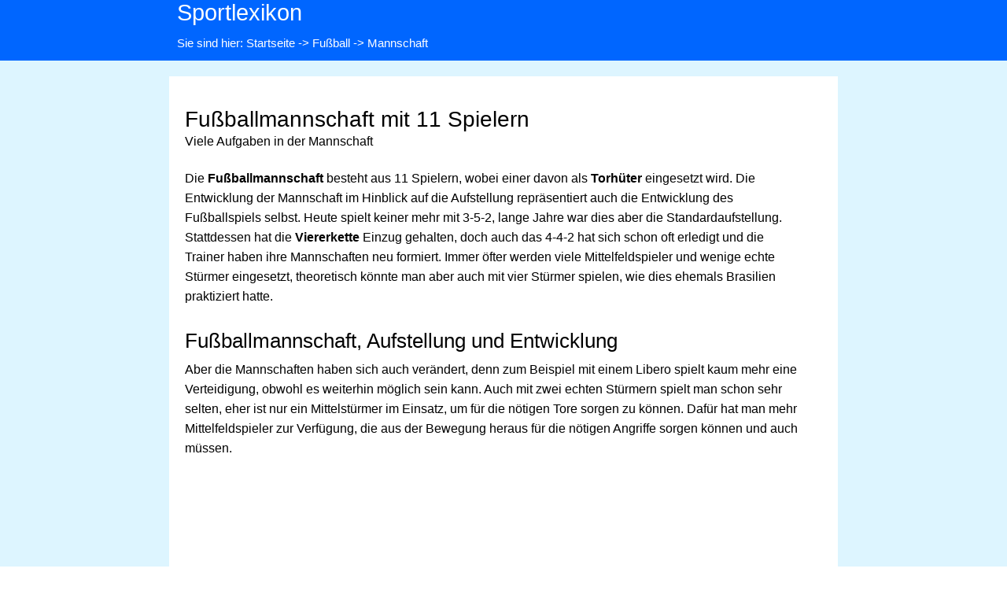

--- FILE ---
content_type: text/html; charset=UTF-8
request_url: https://www.sportlexikon.com/fussball-mannschaft
body_size: 4212
content:

<!DOCTYPE html>
<html lang="de">
<head>
<meta charset="utf-8">
<title>Fu&szlig;ballmannschaft - Fu&szlig;ballteam und seine Mannschaftsteile</title>
	<link rel="stylesheet" type="text/css" href="https://www.sportlexikon.com/css/large.css">
     <link rel="stylesheet" type="text/css" href="https://www.sportlexikon.com/css/druck.css" media="print">
     <link rel="shortcut icon" href="https://www.sportlexikon.com//favicon.ico">
<link rel="icon" type="image/png" href="https://www.sportlexikon.com//favicon-32.png" sizes="32x32">
<link rel="icon" type="image/png" href="https://www.sportlexikon.com//favicon-96.png" sizes="96x96">
<link rel="apple-touch-icon" sizes="180x180" href="https://www.sportlexikon.com//apple-touch-icon.png">
<link rel="apple-touch-icon" sizes="152x152" href="https://www.sportlexikon.com//apple-touch-icon-152x152.png">
<link rel="apple-touch-icon" sizes="120x120" href="https://www.sportlexikon.com//apple-touch-icon-120x120.png">
<link rel="apple-touch-icon" sizes="120x120" href="https://www.sportlexikon.com//apple-touch-icon-120x120-precomposed.png">
<meta name="viewport" content="width=device-width, initial-scale=1.0">
<meta name="description" content="Die &#9917; Mannschaft im Fu&szlig;ballsport setzt sich aus verschiedenen Spielern zusammen vom &#9989; Torh&uuml;ter bis zum Angreifer mit unterschiedlichen Aufgaben.">
<meta name="robots" content="index,follow">

<link rel='canonical' href='https://www.sportlexikon.com/fussball-mannschaft'>
</head>

<body>
<div class="kopfteil">
<div class="header1">
<a class="logo" href="https://www.sportlexikon.com/" title="Sportlexikon">Sportlexikon</a><br>

<p>Sie sind hier: <a href='https://www.sportlexikon.com/' title='Startseite'>Startseite</a> -> <a href='https://www.sportlexikon.com/fussball-abc' title='Hauptkategorie Fu&szlig;ball'>Fu&szlig;ball</a> -> Mannschaft</p></div>
</div>

<div class='hintergrund1-1'><div class='hintergrund1-2'><div class='hintergrund1-3'><h1>Fu&szlig;ballmannschaft mit 11 Spielern</h1><h2>Viele Aufgaben in der Mannschaft</h2><p>Die <strong>Fu&szlig;ballmannschaft</strong> besteht aus 11 Spielern, wobei einer davon als <strong>Torh&uuml;ter</strong> eingesetzt wird. Die Entwicklung der Mannschaft im Hinblick auf die Aufstellung repr&auml;sentiert auch die Entwicklung des Fu&szlig;ballspiels selbst. Heute spielt keiner mehr mit 3-5-2, lange Jahre war dies aber die Standardaufstellung. Stattdessen hat die <strong>Viererkette</strong> Einzug gehalten, doch auch das 4-4-2 hat sich schon oft erledigt und die Trainer haben ihre Mannschaften neu formiert. Immer &ouml;fter werden viele Mittelfeldspieler und wenige echte St&uuml;rmer eingesetzt, theoretisch k&ouml;nnte man aber auch mit vier St&uuml;rmer spielen, wie dies ehemals Brasilien praktiziert hatte.</p>
<h3>Fu&szlig;ballmannschaft, Aufstellung und Entwicklung</h3>
<p>Aber die Mannschaften haben sich auch ver&auml;ndert, denn zum Beispiel mit einem Libero spielt kaum mehr eine Verteidigung, obwohl es weiterhin m&ouml;glich sein kann. Auch mit zwei echten St&uuml;rmern spielt man schon sehr selten, eher ist nur ein Mittelst&uuml;rmer im Einsatz, um f&uuml;r die n&ouml;tigen Tore sorgen zu k&ouml;nnen. Daf&uuml;r hat man mehr Mittelfeldspieler zur Verf&uuml;gung, die aus der Bewegung heraus f&uuml;r die n&ouml;tigen Angriffe sorgen k&ouml;nnen und auch m&uuml;ssen.</p>
<div class='google_text'><script type='text/javascript'> 
//<![CDATA[ 
var arpianLazyLoadAds = false; 
window.addEventListener("scroll", function() { 
if((document.documentElement.scrollTop != 0 && arpianLazyLoadAds === false) || 
(document.body.scrollTop != 0 && arpianLazyLoadAds === false)) { 
(function() { 
var ad = document.createElement('script'); 
ad.setAttribute('crossorigin', 'anonymous'); 
ad.async = true; 
ad.src = 'https://pagead2.googlesyndication.com/pagead/js/adsbygoogle.js?client=ca-pub-8113478811508131'; 
var sc = document.getElementsByTagName('script')[0]; 
sc.parentNode.insertBefore(ad, sc); 
})(); 
arpianLazyLoadAds = true; 
} 
}, true); 
//]]> 
</script>
<ins class="adsbygoogle"
     style="display:block;height:120px"
     data-ad-client="ca-pub-8113478811508131"
     data-ad-slot="5942728893"
     data-full-width-responsive="true"></ins>
<script type='text/javascript'>
     (adsbygoogle = window.adsbygoogle || []).push({});
</script></div><p>Selbst das Spiel ohne echten St&uuml;rmer ist schon versucht worden und am Beispiel der spanischen Nationalmannschaft bei der EURO 2012 sogar erfolgreich. Es gibt also je nach offensiver oder defensiver Ausrichtung unterschiedliche Varianten, wie der&nbsp;Trainer die Mannschaft zusammenstellen kann.</p>
<p>Gleich geblieben ist die Anzahl der Spieler, denn es gibt deren elf St&uuml;ck. Der Tormann oder Torwart ist dabei eine besondere Figur, denn er ist auf jeden Fall f&uuml;r die Verteidigung seines Tores und die Abwehr der gegnerischen Sch&uuml;sse zust&auml;ndig. Zwar darf er auch in den Angriff eingeschaltet werden, aber das passiert nur in Extremsituationen. Wie die anderen 10 Spieler aufgestellt und im Hinblick auf die Taktik eingestellt werden, ist Sache vom Trainer und den Notwendigkeiten.</p>
<p>Und genau hier haben sich viele Entwicklungen ergeben, hin zu einem schnelleren Fu&szlig;ballspiel und weg vom starren System.</p>
<h3>Vom 3-5-2 zum 4-2-3-1</h3>
<p>Lange Jahre hat man mit einem Libero und zwei Vorstopper in der Abwehr und einem starken Mittelfeld mit 5 Spielern gespielt, die ihrerseits 2 St&uuml;rmer bedient haben. Das 3-5-2 war auch zur Zeit der erfolgreichen &ouml;sterreichischen Nationalmannschaft 1978 und 1982 ein Thema. Aber dann kam die Viererkette und somit vier auf gleicher H&ouml;he agierende Abwehrspieler, die seitlich verschoben werden, je nachdem, von wo aus der Gegner seinen Angriff beginnt. So kam es zum 4-4-2, also die Viererkette und 4 Mittelfeldspieler sowie 2 St&uuml;rmer, wobei auch das Mittelfeld als Kette angesehen wird und so spielt man eigentlich mit zwei Ketten und zwei St&uuml;rmer.</p>
<p>In der Zwischenzeit hat sich aber ergeben, dass zwei echte St&uuml;rmer sich eher im Weg sind und die Viererkette zu gut auf die St&uuml;rmer aufpasst. Also spielt man lieber ins Loch zwischen den Verteidigern, und zwar mit hohem Tempo aus dem Mittelfeld heraus. So entstanden einige andere Varianten wie 4-1-4-1 oder 4-2-3-1, wodurch die Taktik vorgibt, wie viele St&uuml;rmer, wie viele Mittelfeldspieler und wie viele Verteidiger ben&ouml;tigt werden. Die Taktik gibt die Aufstellung vor, wobei dann immer noch die Frage ist, welcher Spieler besser geeignet ist, um die Position X zu spielen.</p>
<div class='google_text'><script type='text/javascript'> 
//<![CDATA[ 
var arpianLazyLoadAds = false; 
window.addEventListener("scroll", function() { 
if((document.documentElement.scrollTop != 0 && arpianLazyLoadAds === false) || 
(document.body.scrollTop != 0 && arpianLazyLoadAds === false)) { 
(function() { 
var ad = document.createElement('script'); 
ad.setAttribute('crossorigin', 'anonymous'); 
ad.async = true; 
ad.src = 'https://pagead2.googlesyndication.com/pagead/js/adsbygoogle.js?client=ca-pub-8113478811508131'; 
var sc = document.getElementsByTagName('script')[0]; 
sc.parentNode.insertBefore(ad, sc); 
})(); 
arpianLazyLoadAds = true; 
} 
}, true); 
//]]> 
</script>
<ins class="adsbygoogle"
     style="display:block;height:120px"
     data-ad-client="ca-pub-8113478811508131"
     data-ad-slot="7296080494"
     data-full-width-responsive="true"></ins>
<script type='text/javascript'>
     (adsbygoogle = window.adsbygoogle || []).push({});
</script></div><p>Doch die beste Taktik nutzt nichts, wenn man sich defensiv aufstellt und gleich ein Tor kassiert. Dann muss man offensiv agieren, um nicht zu verlieren und Aufstellung sowie Taktik kann man mehr oder weniger vergessen. Die Mannschaft setzt sich aus den verschiedensten Spielern zusammen, aber wie sie kombiniert werden, h&auml;ngt davon ab, wie man spielen m&ouml;chte. Und das ist auch eine Frage, gegen wen man spielt und was zugelassen wird.</p><div class='lese-auch'><h3>Lesen Sie auch</h3>
<ul>
<li><a title="Liste der Fu&szlig;ballbegriffe" href="https://www.sportlexikon.com/liste-fussball">Liste Fu&szlig;ball</a>&nbsp;(alle Eintr&auml;ge)</li>
<li><a title="Fu&szlig;ballmannschaft" href="https://www.sportlexikon.com/fussball-mannschaft">Fu&szlig;ball Mannschaft</a> (&Uuml;berblick)</li>
<li><a title="Nationalmannschaft" href="https://www.sportlexikon.com/fussball-nationalmannschaft">Nationalmannschaft</a></li>
<li><a title="Stammspieler" href="https://www.sportlexikon.com/fussball-stammspieler">Stammspieler</a></li>
<li><a title="Kapit&auml;n" href="https://www.sportlexikon.com/fussball-kapitaen">Kapit&auml;n</a></li>
<li><a title="Torh&uuml;ter" href="https://www.sportlexikon.com/fussball-torhueter">Torh&uuml;ter</a></li>
<li><a title="Libero" href="https://www.sportlexikon.com/fussball-libero">Libero</a></li>
<li><a title="Vorstopper" href="https://www.sportlexikon.com/fussball-vorstopper">Vorstopper</a></li>
<li><a title="Viererkette" href="https://www.sportlexikon.com/fussball-viererkette">Viererkette</a></li>
<li><a title="Verteidiger" href="https://www.sportlexikon.com/fussball-verteidiger">Verteidiger</a></li>
<li><a title="Innenverteidiger" href="https://www.sportlexikon.com/fussball-innenverteidiger">Innenverteidiger</a></li>
<li><a title="Au&szlig;enverteidiger" href="https://www.sportlexikon.com/fussball-aussenverteidiger">Au&szlig;enverteidiger</a></li>
<li><a title="Mittelfeldspieler" href="https://www.sportlexikon.com/fussball-mittelfeldspieler">Mittelfeldspieler</a></li>
<li><a title="Spielmacher" href="https://www.sportlexikon.com/fussball-spielmacher">Spielmacher</a></li>
<li><a title="Sechser" href="https://www.sportlexikon.com/fussball-sechser">Sechser</a></li>
<li><a title="Zehner" href="https://www.sportlexikon.com/fussball-zehner">Zehner</a></li>
<li><a title="St&uuml;rmer" href="https://www.sportlexikon.com/fussball-stuermer">St&uuml;rmer</a></li>
<li><a title="Mittelst&uuml;rmer" href="https://www.sportlexikon.com/fussball-mittelstuermer">Mittelst&uuml;rmer</a></li>
<li><a title="Fl&uuml;gelst&uuml;rmer" href="https://www.sportlexikon.com/fussball-fluegelstuermer">Fl&uuml;gelst&uuml;rmer</a></li>
<li><a title="h&auml;ngende Spitze" href="https://www.sportlexikon.com/fussball-haengende-spitze">h&auml;ngende Spitze</a></li>
<li><a title="Wichtige Positionen" href="https://www.sportlexikon.com/fussball-wichtigste-positionen">wichtige Positionen</a></li>
</ul></div><div class='hintergrund1-5'><p><strong>Pfad zu dieser Seite</strong></p><div class='pfad_seitenende'><a href='https://www.sportlexikon.com/' title='Startseite'>Startseite</a> <a href='https://www.sportlexikon.com/fussball-abc' title='Hauptkategorie Fu&szlig;ball'>Fu&szlig;ball</a></div></div></div><div><div class='hintergrund1-2'><div class='hintergrund1-4'><h3>Artikel-Infos</h3><p><img src = 'https://www.sportlexikon.com/bilder/fussball/fussball-mannschaft.jpg' alt = 'Fu&szlig;ballmannschaft und die Spieler' class='textinfos' loading='lazy' />Artikel-Thema:<br> Fu&szlig;ballmannschaft mit 11 Spielern<br><strong>Beschreibung:</strong> Die &#9917; Mannschaft im Fu&szlig;ballsport setzt sich aus verschiedenen Spielern zusammen vom &#9989; Torh&uuml;ter bis zum Angreifer mit unterschiedlichen Aufgaben.</div></div><div class='hintergrund1-2'><div class='kategorien'>
<h3>Kategorien</h3>

<div class='kategorie'><a href='https://www.sportlexikon.com/fussball-abc' title='Fu&szlig;ball'><img src='https://www.sportlexikon.com/bilder/kategorien/fussball.jpg' alt='Fu&szlig;ball'><strong>Fu&szlig;ball</strong><br>Spieler, Taktik</a></div>

<div class='kategorie'><a href='https://www.sportlexikon.com/golf-abc' title='Golfsport'><img src='https://www.sportlexikon.com/bilder/kategorien/golfsport.jpg' alt='Golfsport'><strong>Golfsport</strong><br>Golfplatz, Schl&auml;ge</a></div>
<div class='kategorie'><a href='https://www.sportlexikon.com/tennis-abc' title='Tennis'><img src='https://www.sportlexikon.com/bilder/kategorien/tennis.jpg' alt='Tennis'><strong>Tennis</strong><br>Tennisplatz, Schlagtechnik</a></div>
<div class='kategorie'><a href='https://www.sportlexikon.com/ballsport-abc' title='Ballsportarten'><img src='https://www.sportlexikon.com/bilder/kategorien/handball.jpg' alt='Ballsportarten'><strong>Ballsportarten</strong><br>Handball, Basketball</a></div>

<div class='kategorie'><a href='https://www.sportlexikon.com/skisport-abc' title='Wintersport'><img src='https://www.sportlexikon.com/bilder/kategorien/ski-alpin.jpg' alt='Wintersport'><strong>Wintersport</strong><br>Ski Alpin, Biathlon</a></div>
<div class='kategorie'><a href='https://www.sportlexikon.com/wassersport-abc' title='Wassersport'><img src='https://www.sportlexikon.com/bilder/kategorien/schwimmen.jpg' alt='Wassersport'><strong>Wassersport</strong><br>Schwimmen, Rudern</a></div>
<div class='kategorie'><a href='https://www.sportlexikon.com/motorsport-abc' title='Motorsport'><img src='https://www.sportlexikon.com/bilder/kategorien/formel-1.jpg' alt='Motorsport'><strong>Motorsport</strong><br>Formel 1, MotoGP</a></div>

<div class='kategorie'><a href='https://www.sportlexikon.com/radsport-abc' title='Radsport'><img src='https://www.sportlexikon.com/bilder/kategorien/radsport.jpg' alt='Radsport'><strong>Radsport</strong><br>Radrundfahrt, MTB</a></div>
<div class='kategorie'><a href='https://www.sportlexikon.com/leichtathletik-abc' title='Leichtathletik'><img src='https://www.sportlexikon.com/bilder/kategorien/leichtathletik.jpg' alt='Leichtathletik'><strong>Leichtathletik</strong><br>Bewerbe, Technik</a></div>
<div class='kategorie'><a href='https://www.sportlexikon.com/la-lauftraining' title='Lauftraining'><img src='https://www.sportlexikon.com/bilder/kategorien/lauftraining.jpg' alt='Lauftraining'><strong>Lauftraining</strong><br>Tipps, Einstiegshilfe</a></div>
<div class='kategorie'><a href='https://www.sportlexikon.com/training' title='Training'><img src='https://www.sportlexikon.com/bilder/kategorien/training.jpg' alt='Training'><strong>Training</strong><br>Krafttraining, Fitness</a></div>

<div class='kategorie'><a href='https://www.sportlexikon.com/sport-gesundheit' title='Sport und Gesundheit'><img src='https://www.sportlexikon.com/bilder/kategorien/gesundheit.jpg' alt='Sport und Gesundheit'><strong>Gesundheit</strong><br>Vorsorge, Hilfsmittel</a></div>
<div class='kategorie'><a href='https://www.sportlexikon.com/praezisionssport-abc' title='Weitere Sportarten'><img src='https://www.sportlexikon.com/bilder/kategorien/billard.jpg' alt='Weitere Sportarten'><strong>Weitere Sportarten</strong><br>Billard, Boxen</a></div>
<div class='kategorie'><a href='https://www.sportlexikon.com/sportstorys' title='Sportstorys'><img src='https://www.sportlexikon.com/bilder/kategorien/sportstorys.jpg' alt='Tennis'><strong>Sportstorys</strong><br>rund um den Sport</a></div>
<div class='kategorie'><a href='https://www.sportlexikon.com/olympische-spiele' title='Olympische Spiele'><img src='https://www.sportlexikon.com/bilder/kategorien/olympische-spiele.jpg' alt='Olympische Spiele'><strong>Olympische Spiele</strong><br>Bewerbe, Veranstaltungsorte</a></div>
</div></div>
</div></div><div class='footer'><div class='footer2'><h3>Interner Bereich</h3><p><a href='https://www.sportlexikon.com/suche' title='Suchmaschine'>Suche</a> |<a href='https://www.sportlexikon.com/kontakt' title='Kontaktformular'>Kontakt</a> | <a href='https://www.sportlexikon.com/datenschutzerklaerung' title='Datenschutzerkl&auml;rung'>Datenschutzerkl&auml;rung</a> | <a href='https://www.sportlexikon.com/impressum' title='Impressum'>Impressum</a> | <a href='https://www.sportlexikon.com/sitemap' title='Sitemap'>Sitemap</a></p></div></div>

</body>
</html>


--- FILE ---
content_type: text/css
request_url: https://www.sportlexikon.com/css/large.css
body_size: 1373
content:
body { margin:0; padding:0; font-family: Verdana, Helvetica, sans-serif; font-size:1rem; counter-reset: lese-auch; }
h1 { margin:20px 10px 0px 10px; font-size:175%; font-weight:200; line-height:105%; }
h2 { margin:0px 10px 20px 10px; font-weight:200; font-size:100%; }
h3 { clear:left; font-size:160%; font-weight:normal; margin:30px 10px 0px 10px;}
p { width:93%; margin:10px; line-height:160%; font-size:100%; font-weight:normal; }
p.tabelle:nth-child(1n+2) { width:90%; background-color: #ececec; color: #000; margin:15px 10px 25px 10px; padding:0.8rem 1.2rem; border-radius:12px; box-shadow:0px 5px 3px #999999; }
p.tabelle:nth-child(2n+3) { width:90%; background-color: #ffffff; color: #000; margin:15px 10px 25px 10px; padding:0.8rem 1.2rem; border-radius:12px; border:1px solid #eaeaea; box-shadow:0px 5px 3px #eaeaea;}

.amazon_resp {float:left; width:95%;margin:0px 1% 20px 1%; }
.amazon_resp h3 { font-size:0.8em;color:#333;margin:10px 0px 0px 0px; }
.amazon_resp a { margin:10px; background-color: #04AA6D; border: none; color: white; padding: 13px 25px; text-align: center; text-decoration: none; display: inline-block; font-size: 16px;}
.amazon_resp a:hover {background-color:#339933; }

a { text-decoration:underline; }
a:hover { text-decoration-thickness:2px; }
img { border:0; max-width:100%; height:auto; margin:0px 10px 10px 10px; }
img.textinfos {float:left;width:200px;height:200px;margin:0px 10px 10px 10px; box-shadow:0px 5px 10px black; }
form { margin: 0px 10px; }
textarea { width:95%; margin:0px; max-height:200px; }
input {box-sizing: border-box; border: 2px solid #0000ff; border-radius: 4px; font-size: 16px;);
  background-position: 5px 3px; background-repeat: no-repeat; padding: 8px 20px 8px 40px; }
input.suche { appearance: none; width: 100%; font-size: 1.15rem; padding: 0.675em 6em 0.675em 1em; background-color: #ddf5ff; border: 1px solid #caced1; border-radius: 0.25rem; color: #000; cursor: pointer; }
button { margin:10px 0px; background-color: #04AA6D; border: none; color: white; padding: 13px 25px; text-align: center; text-decoration: none; display: inline-block; font-size: 16px;}


ol, ul { font-size:100%; margin:10px 20px; padding:0px; }
ul li, ol li { margin:10px 20px; line-height:160%;}

.kopfteil { float:left; width:100%; margin:0px; background-color:#0066ff; color:#fff;}
.header1 { max-width:850px; margin:0px auto;}
.header1 a { font-size:0.95rem; color:#fff; text-decoration:none;  }
.header1 a.logo { font-size:180%;  margin:0px 0px 5px 10px; }
.header1 input {box-sizing: border-box; border: 2px solid #fff; border-radius: 4px; font-size: 16px; background-image: url('https://www.sportlexikon.com/bildmaterial/suche.gif');
  background-position: 5px 3px; background-repeat: no-repeat; padding: 8px 20px 8px 40px; }
.header1 p { font-size:0.95rem; margin-left:10px; }

.hintergrund1-1 { float:left; margin:0px; padding-bottom:2rem; width:100%; background-color:#ddf5ff; }
.hintergrund1-2 { margin:20px auto; max-width:850px; padding: 10px 0 2rem 0px;line-height:180%; background-color:#fff; }
.hintergrund1-3 { float:left; margin:0px auto; max-width:850px; padding: 10px 0 0 10px;line-height:180%; background-color:#fff; }
.hintergrund1-4 { float:left; margin:20px auto; max-width:850px; padding: 10px 0 2rem 0;line-height:180%; background-color:#fff; }
.hintergrund1-5 { margin:20px auto; max-width:850px; height:90px; padding: 10px 0 2rem 0;line-height:180%; background-color:#fff; }

.pfad_seitenende { float:left;padding-bottom:5rem;margin:0px 10px; width:100%;}
.pfad_seitenende a { float:left; margin:2px; display:block; padding:1rem; border:1px solid #0000ff; text-decoration:none; }
.pfad_seitenende a:hover { background-color:#0000ff; color:white; }

.kategorien { float:left; margin:20px auto; padding: 0 0 2rem 10px; background-color:#fff; max-width:850px; }
.kategorie { float:left; width:250px; height:220px; margin:10px; background-color:#fff; text-align:center; font-size:0.95rem;}
.startliste { float:left; width:250px; height:280px; margin:10px; background-color:#fff; font-size:0.9rem; line-height:140%;}
.kategorie a, .startliste a { text-decoration:none; color:#000; }

.lese-auch li::before {
  counter-increment: lese-auch;
  content: counter(lese-auch);
  width:30px; height: 30px; line-height:30px; background-color:#0000ff; border-radius:50%; display:inline-block; text-align:center;color:#fff; margin-right:10px;
}
.lese-auch ul { list-style:none;margin:0; }

.seitenanzahl { width:100%; margin:10px 20px; padding-bottom:2rem; }
.seitenanzahl_aktiv { padding:8px;color:#ffffff;background-color:#0000ff; margin:0px 2px; }
.seitenanzahl_inaktiv { padding:8px;border: 1px solid #dadada;margin:0px 2px; }

/* veranstaltungen */
.veranstaltungen { width:96%; margin:10px 0px; }
.veranstaltungen h3 { border-bottom:1px solid #000; }

table { width: 95%; margin:10px; font-size:100%; border-collapse:collapse; }
table td, table th { padding: 5px; border: 1px solid #000; text-align:left; font-weight:normal; }
table th.oben { background-color: #0000ff; color: #fff; font-weight:bold;}
table tr:nth-child(1n+2) { background-color: #eaeaea; color: #000; }
table tr:nth-child(2n+3) { background-color: #ffffff; color: #000; }

.footer {  float:left; width:100%; margin:0px; background-color:#0066ff; color:#fff; }
.footer2 { font-size:1.05rem; line-height:30px; max-width:850px; margin:0px auto; }
.footer h3 { border-bottom:1px solid #fff; margin:20px 20px 0px 10px; }
.footer p { font-size:100%; margin:20px 10px; }
.footer a { color:#002e3b; color:#fff; }

/* sitemap */
ul.ebene1 { list-style:circle; text-transform:uppercase; padding-left:20px; }
ul.ebene1 li { padding-left: 0px; margin:15px 0px; }
ul.ebene2 { list-style: square; text-transform:none; font-size:1rem; margin:10px 0px 10px 2%; }
ul.ebene2 li { padding-left: 0.5%; margin:10px 0px 0px 0px; }

--- FILE ---
content_type: text/css
request_url: https://www.sportlexikon.com/css/druck.css
body_size: 194
content:
body {
width:770px;
margin:0;
padding:0;
font-family:verdana,arial,helvetica,sans-serif;
font-size:12px;
}

img, button { display:none; }

.hintergrund1-1, .hintergrund1-2, .hintergrund2-1, .hintergrund2-2 { float:left; width:770px; margin:0px; background-color:#fff; }

h1 { margin:0px; font-size:1.4em; font-family:Arial, Helvetica, sans-serif; }
h2 { font-size:0.91em; margin:0px 0.75% 10px 0px; }
h3 { font-size:0.91em; }

p { margin:10px 0px; line-height:1.4em; }
a { text-decoration:underline; }

.google_text  { display:none; }
.kopfteil, .footer, .pfad_seitenende { display:none; }